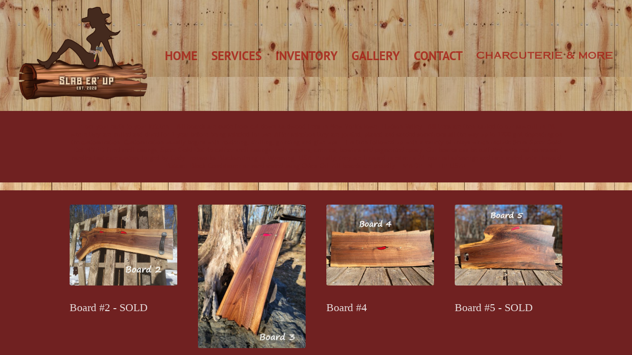

--- FILE ---
content_type: text/html; charset=utf-8
request_url: https://www.slaberup.com/charcuterieboards.html
body_size: 3460
content:
<!DOCTYPE html><html xmlns:og="http://ogp.me/ns#" lang="en">
<head>
<link rel="preload" as="style" href="//www.slaberup.com/calendar/1764125492284event-calendar.min.css"><link href="//www.slaberup.com/calendar/1764125492284event-calendar.min.css" media="all" rel="stylesheet" type="text/css"><link rel="preload" as="style" href="//www.slaberup.com/c/1764125492806all-common.min.css"><link href="//www.slaberup.com/c/1764125492806all-common.min.css" media="all" rel="stylesheet" type="text/css"><link rel="preload" as="style" href="//www.slaberup.com/c/1764125492806common_new.css"><link href="//www.slaberup.com/c/1764125492806common_new.css" media="all" rel="stylesheet" type="text/css"><link rel="preload" as="style" href="//www.slaberup.com/c/lightbox/lightbox.css"><link href="//www.slaberup.com/c/lightbox/lightbox.css" media="all" rel="stylesheet" type="text/css"><link rel="preload" as="style" href="//www.slaberup.com/template/1/1763689927055template.css"><link href="//www.slaberup.com/template/1/1763689927055template.css" media="all" rel="stylesheet" type="text/css"><link rel="preload" as="style" href="//www.slaberup.com/template/1/1763689927055blog.css"><link href="//www.slaberup.com/template/1/1763689927055blog.css" media="all" rel="stylesheet" type="text/css"><link rel="preload" as="style" href="//www.slaberup.com/template/1/1763689927055responsive.css"><link href="//www.slaberup.com/template/1/1763689927055responsive.css" media="all" rel="stylesheet" type="text/css"><link rel="preload" as="style" href="//www.slaberup.com/template-nav/1/1757925954282nav-compass.css"><link href="//www.slaberup.com/template-nav/1/1757925954282nav-compass.css" media="all" rel="stylesheet" type="text/css"><script type="text/javascript" src="//www.slaberup.com/scripts/jquery-1.12.1.min.js"></script><script type="text/javascript" src="//www.slaberup.com/scripts/1764125492850all-site-script.min.js" async="async"></script><script type="text/javascript" src="//www.slaberup.com/c/1764125492806all-common.min.js" async="async"></script><link rel="preload" as="style" href="//www.slaberup.com/switzer/css/switzer.css"><link href="//www.slaberup.com/switzer/css/switzer.css" media="all" rel="stylesheet" type="text/css"><script type="text/javascript" src="//www.slaberup.com/c/1764125492806lazysizes.min.js" async="async"></script><link rel="preload" as="style" href="//www.slaberup.com/edit/fontawesome6.5/css/fontawesome.min.css"><link href="//www.slaberup.com/edit/fontawesome6.5/css/fontawesome.min.css" media="all" rel="stylesheet" type="text/css"><link rel="preload" as="style" href="//www.slaberup.com/edit/fontawesome6.5/css/brands.min.css"><link href="//www.slaberup.com/edit/fontawesome6.5/css/brands.min.css" media="all" rel="stylesheet" type="text/css"><link rel="preload" as="style" href="//www.slaberup.com/edit/fontawesome6/css/fontawesome.min.css"><link href="//www.slaberup.com/edit/fontawesome6/css/fontawesome.min.css" media="all" rel="stylesheet" type="text/css"><link rel="preload" as="style" href="//www.slaberup.com/edit/fontawesome6/css/solid.min.css"><link href="//www.slaberup.com/edit/fontawesome6/css/solid.min.css" media="all" rel="stylesheet" type="text/css"><link rel="preload" as="style" href="//www.slaberup.com/edit/fontawesome6/css/brands.min.css"><link href="//www.slaberup.com/edit/fontawesome6/css/brands.min.css" media="all" rel="stylesheet" type="text/css"><link rel="preload" as="style" href="//www.slaberup.com/edit/fontawesome6/css/light.min.css"><link href="//www.slaberup.com/edit/fontawesome6/css/light.min.css" media="all" rel="stylesheet" type="text/css"><link rel="preload" as="style" href="//www.slaberup.com/edit/fontawesome6/css/regular.min.css"><link href="//www.slaberup.com/edit/fontawesome6/css/regular.min.css" media="all" rel="stylesheet" type="text/css"><link rel="preload" as="style" href="//www.slaberup.com/edit/fontawesome/css/font-awesome.min.css"><link href="//www.slaberup.com/edit/fontawesome/css/font-awesome.min.css" media="all" rel="stylesheet" type="text/css"><script type="text/javascript" src="//www.slaberup.com/calendar/1764125492284event-calendar.min.js" async="async"></script><script type="text/javascript" src="//www.slaberup.com/calendar/1764125492284dayjs.min.js" async="async"></script><script type="text/javascript" src="//www.slaberup.com/calendar/1764125492284utc.js" async="async"></script><script type="text/javascript" src="//www.slaberup.com/calendar/1764125492284timezone.js" async="async"></script><script type="text/javascript" src="//www.slaberup.com/calendar/1764125492284isBetween.js" async="async"></script><script type="text/javascript" src="//www.slaberup.com/calendar/1764125492284weeklySchedule.js" async="async"></script><link rel="preload" as="style" href="//www.slaberup.com/calendar/1764125492284weeklySchedule.css"><link href="//www.slaberup.com/calendar/1764125492284weeklySchedule.css" media="all" rel="stylesheet" type="text/css"><meta name="viewport" content="width=device-width"><meta property="og:image" content="https://www.slaberup.com/dyna-builder/page-thumbnail.html?sid=118112&pid=29"><link rel="preload" as="style" href="//www.slaberup.com/dyna-builder/custom-edit.css?page_id=29&5XK=pb2amx26cWAwn6"><link id="dyna-sitebuild-custom-css" href="//www.slaberup.com/dyna-builder/custom-edit.css?page_id=29&#38;5XK=pb2amx26cWAwn6" rel="stylesheet" type="text/css"><title>Slab er' Up, LLC - Charcuterie Boards</title><meta http-equiv="Content-Type" content="text/html; charset=utf-8">
<meta name="description" content="Choose a custom made board or you can build your own!"></head>
<body><div class="dyna-sitebuild-site-loader" id="dyna-sitebuild-site-loader" style="display:none"></div><div class="dyna-sitebuild-site-wrap" id="dyna-sitebuild-site-wrap"><div id="dyna-sitebuild-site-wrap2"><div id="dyna-sitebuild-site-wrap3"><nav><div class="dyna-sitebuild-site-top-background-container nav-style-compass" id="dyna-sitebuild-site-top-background-container"><div class="dyna-sitebuild-site-top-background" id="dyna-sitebuild-site-top-background"><div class="dyna-sitebuild-site-top-nav-background" id="dyna-sitebuild-site-top-nav-background"><div class="dyna-sitebuild-site-top-nav-wrap" id="dyna-sitebuild-site-top-nav-wrap"><div class="dyna-sitebuild-site-top-nav-wrap2" id="dyna-sitebuild-site-top-nav-wrap2"><div class="dyna-sitebuild-site-head-img-wrap" id="dyna-sitebuild-site-head-wrap"><div class="dyna-sitebuild-site-img-head" id="dyna-sitebuild-site-head"><div id="dyna-sitebuild-site-head-edit"><a href="/"><img data-src="https://d24naddg1rhy2p.cloudfront.net/118112/759/0/girl%2520logo.png" border="0" alt="Slab er&#39; Up, LLC" class="lazyload"></a></div></div></div><div id="dyna-sitebuild-site-navi"><ul id="dyna-sitebuild-site-navi-list"><li><a href="/" id="page_name_navi28">Home</a></li><li><a href="/services.html" id="page_name_navi21">Services</a></li><li><a href="/forsale.html" id="page_name_navi27">Inventory</a></li><li><a href="/new-page.html" id="page_name_navi26">Gallery</a></li><li><a href="/contact.html" id="page_name_navi24">Contact</a></li><li><a href="/charcuterieboards.html" class="active" id="page_name_navi29">Charcuterie & More</a></li></ul></div></div></div><div class="dyna-sitebuild-site-navi-btn" id="dyna-sitebuild-site-navi-btn"><i class="fa fa-navicon"></i></div></div><div class="dyna-sitebuild-site-top-background-color" id="dyna-sitebuild-site-top-background-color"><div id="dyna-sitebuild-site-top-rest-background-wrap"><script type="text/javascript" src="/scripts/youtube_iframe_api.min.js"></script><script type="text/javascript" src="/scripts/vimeo_player.js"></script><div class="dyna-sitebuild-site-top-rest-short" id="dyna-sitebuild-site-top-rest-background" data-bg-options="{&#34;active&#34;:&#34;-1&#34;,&#34;image&#34;:{&#34;imageId&#34;:&#34;-2&#34;,&#34;imagePath&#34;:&#34;&#34;},&#34;video&#34;:{&#34;content&#34;:&#34;&#34;,&#34;imagePath&#34;:&#34;&#34;,&#34;type&#34;:&#34;&#34;,&#34;originalUrl&#34;:&#34;&#34;},&#34;carousel&#34;:{&#34;option&#34;:{&#34;$AutoPlay&#34;:true,&#34;$AutoPlayInterval&#34;:3000,&#34;$PauseOnHover&#34;:3,&#34;$MinDragOffsetToSlide&#34;:20,&#34;$ArrowNavigatorOptions&#34;:{&#34;$ChanceToShow&#34;:0,&#34;$AutoCenter&#34;:2,&#34;$Steps&#34;:1},&#34;$BulletNavigatorOptions&#34;:{&#34;$ChanceToShow&#34;:0,&#34;$AutoCenter&#34;:1,&#34;$Steps&#34;:1,&#34;$Rows&#34;:1,&#34;$SpacingX&#34;:8,&#34;$SpacingY&#34;:8,&#34;$Orientation&#34;:1,&#34;$Scale&#34;:false},&#34;$ThumbnailNavigatorOptions&#34;:{&#34;$ChanceToShow&#34;:0,&#34;$SpacingX&#34;:0}},&#34;carouselItem&#34;:{&#34;itemId&#34;:&#34;&#34;,&#34;imagePath&#34;:&#34;&#34;,&#34;topRest&#34;:{&#34;caption&#34;:&#34;WELCOME TO COMPASS&#34;,&#34;sub_caption&#34;:&#34;A RESPONSIVE TEMPLATE DESIGNED BY DYNADOT&#34;,&#34;linked_btn&#34;:&#34;#&#34;,&#34;btn_text&#34;:&#34;GET STARTED&#34;}}}}" data-bg-free="false" data-bg-button-style="0"><div id="dyna-sitebuild-site-top-rest"><div id="dyna-sitebuild-site-top-rest-wrap"><div id="dyna-sitebuild-site-top-most-rest-head">COVER HEADER</div><div id="dyna-sitebuild-site-top-rest-head"> From your earth to your kitchen... All boards are made from cut down hardwood trees in New York's lower Hudson Valley.  All trees are then hauled to our sawmill in PA where they are milled and dried for 1 year before being selected for use. After selection they are jointed, planed and sanded sometimes all the way up to 1200 grit depending on the customization. Customization usually begins with routering, drilling, grinding and glue-ups.  It is then followed up with a variety of inlays which include 9mm Speer Gold Dot NYPD fired shell casings, Speer Gold Dot 45 caliber shell casings, chili peppers, cherries, bowties and pigmented epoxy. Our boards can be outfitted with real horseshoe handles that care custom forged by Cody Ironworks Blacksmithing in Wyoming, USA. Finally, they are finished in either a 24-hour oil submerge and then sealed with Howard Butcher Block Conditioner or hand sealed using Odies Oil. All boards are proudly... MADE IN THE USA!</div><div id="dyna-sitebuild-site-top-rest-sub-top">Cover Subline</div><div id="dyna-sitebuild-site-top-rest-sub"></div><div id="dyna-sitebuild-site-top-rest-button-wrap"><a href="#" id="dyna-sitebuild-site-top-rest-button"><div class="solid" id="dyna-sitebuild-site-top-rest-button-text">GET STARTED</div></a></div></div></div></div></div></div><div id="dyna-sitebuild-site-top-border"></div></div></div><div class="nav-style-compass" id="dyna-sitebuild-site-navi2"><ul id="dyna-sitebuild-site-navi-list"><li><a href="/" id="page_name_navi28">Home</a></li><li><a href="/services.html" id="page_name_navi21">Services</a></li><li><a href="/forsale.html" id="page_name_navi27">Inventory</a></li><li><a href="/new-page.html" id="page_name_navi26">Gallery</a></li><li><a href="/contact.html" id="page_name_navi24">Contact</a></li><li><a href="/charcuterieboards.html" class="active" id="page_name_navi29">Charcuterie & More</a></li></ul><a href="#" id="dyna-sitebuild-site-navi-close"><i class="fa-solid fa-xmark-large"></i></a></div></nav><main><div id="dyna-sitebuild-content-background"><div class="dyna-sitebuild-content" id="dyna-sitebuild-content"><div class="dyna-sitebuild-content-products-wrap" id="dyna-sitebuild-content-products-wrap"><div class="dyna-sitebuild-content-product-wrap"><a href="/charcuterieboards/DtPikjPKk9eU5DfVfv3"><div class="dyna-sitebuild-content-product-image"><img data-src="https://d24naddg1rhy2p.cloudfront.net/118112/576/0/charcuterie%2520board%25202%2520thumbnail.jpeg" border="0" alt="" class="lazyload"></div><div class="dyna-sitebuild-content-product-desc">Board #2 - SOLD</div><div class="dyna-sitebuild-content-product-price">$195.00</div></a></div><div class="dyna-sitebuild-content-product-wrap"><a href="/charcuterieboards/ETRdSdlqQzYR6G2K"><div class="dyna-sitebuild-content-product-image"><img data-src="https://d24naddg1rhy2p.cloudfront.net/118112/578/0/charcuterie%2520board%25203%2520thumbnail.jpeg" border="0" alt="" class="lazyload"></div><div class="dyna-sitebuild-content-product-desc">Board #3 - SOLD</div><div class="dyna-sitebuild-content-product-price">$160.00</div></a></div><div class="dyna-sitebuild-content-product-wrap"><a href="/charcuterieboards/EEoauCBHFTz0TXM"><div class="dyna-sitebuild-content-product-image"><img data-src="https://d24naddg1rhy2p.cloudfront.net/118112/677/0/board%25204%2520revised.jpeg" border="0" alt="" class="lazyload"></div><div class="dyna-sitebuild-content-product-desc">Board #4</div><div class="dyna-sitebuild-content-product-price">$195.00</div></a></div><div class="dyna-sitebuild-content-product-wrap"><a href="/charcuterieboards/jHHJEDYRTIp"><div class="dyna-sitebuild-content-product-image"><img data-src="https://d24naddg1rhy2p.cloudfront.net/118112/674/0/board%25205%2520revised.jpeg" border="0" alt="" class="lazyload"></div><div class="dyna-sitebuild-content-product-desc">Board #5 - SOLD</div><div class="dyna-sitebuild-content-product-price">$220.00</div></a></div><div class="dyna-sitebuild-content-product-wrap"><a href="/charcuterieboards/5QVT47Y8Zn"><div class="dyna-sitebuild-content-product-image"><img data-src="https://d24naddg1rhy2p.cloudfront.net/118112/665/0/board%25206%2520revised.jpeg" border="0" alt="" class="lazyload"></div><div class="dyna-sitebuild-content-product-desc">Board #6</div><div class="dyna-sitebuild-content-product-price">$220.00</div></a></div><div class="dyna-sitebuild-content-product-wrap"><a href="/charcuterieboards/LWfwfplDoUhYTUGUe"><div class="dyna-sitebuild-content-product-image"><img data-src="https://d24naddg1rhy2p.cloudfront.net/118112/588/0/charcuterie%2520board%2520-%2520puzzle%25204%2520pc.jpeg" border="0" alt="" class="lazyload"></div><div class="dyna-sitebuild-content-product-desc">Puzzle Board - 4 pc set</div><div class="dyna-sitebuild-content-product-price">$275.00</div></a></div><div class="dyna-sitebuild-content-product-wrap"><a href="/charcuterieboards/kj5mtl"><div class="dyna-sitebuild-content-product-image"><img data-src="https://d24naddg1rhy2p.cloudfront.net/118112/590/0/cherry%25206%2520piece%2520board.jpeg" border="0" alt="" class="lazyload"></div><div class="dyna-sitebuild-content-product-desc">Puzzle Board - 6 pc set LED</div><div class="dyna-sitebuild-content-product-price">$375.00</div></a></div><div class="dyna-sitebuild-content-product-wrap"><a href="/charcuterieboards/tXU8rptsC0IRXpIjmzkF"><div class="dyna-sitebuild-content-product-image"><img data-src="https://d24naddg1rhy2p.cloudfront.net/118112/597/0/boards%25201%2520to%25204%2520sized%2520.jpeg" border="0" alt="" class="lazyload"></div><div class="dyna-sitebuild-content-product-desc">Build Your Board!</div><div class="dyna-sitebuild-content-product-price">$0.00</div></a></div><div class="dyna-sitebuild-content-product-wrap"><a href="/charcuterieboards/heGvT8HyI3DU7c2wmU"><div class="dyna-sitebuild-content-product-image"><img data-src="https://d24naddg1rhy2p.cloudfront.net/118112/667/0/board%25207%2520revised.jpeg" border="0" alt="" class="lazyload"></div><div class="dyna-sitebuild-content-product-desc">Board 7 - "The Fish Board"</div><div class="dyna-sitebuild-content-product-price">$0.00</div></a></div><div class="dyna-sitebuild-content-product-wrap"><a href="/charcuterieboards/MmO3zv0jeQ"><div class="dyna-sitebuild-content-product-image"><img data-src="https://d24naddg1rhy2p.cloudfront.net/118112/666/0/board%25208%2520revised.jpeg" border="0" alt="" class="lazyload"></div><div class="dyna-sitebuild-content-product-desc">Board 8 -"The Guitar"</div><div class="dyna-sitebuild-content-product-price">$0.00</div></a></div><div class="dyna-sitebuild-content-product-wrap"><a href="/charcuterieboards/ggkhttEItseKc55tFC1"><div class="dyna-sitebuild-content-product-image"><img data-src="https://d24naddg1rhy2p.cloudfront.net/118112/606/0/charcuterie%2520board%25209%2520sold.jpeg" border="0" alt="" class="lazyload"></div><div class="dyna-sitebuild-content-product-desc">Board 9 - SOLD</div><div class="dyna-sitebuild-content-product-price">$0.00</div></a></div><div class="dyna-sitebuild-content-product-wrap"><a href="/charcuterieboards/yX5cGNSFJXoxP"><div class="dyna-sitebuild-content-product-image"><img data-src="https://d24naddg1rhy2p.cloudfront.net/118112/678/0/puzzle%2520board%2520-%25202%2520pcs.jpeg" border="0" alt="" class="lazyload"></div><div class="dyna-sitebuild-content-product-desc">Puzzle Board - SOLD</div><div class="dyna-sitebuild-content-product-price">$0.00</div></a></div><div class="dyna-sitebuild-content-product-wrap"><a href="/charcuterieboards/UghBD"><div class="dyna-sitebuild-content-product-image"><img data-src="https://d24naddg1rhy2p.cloudfront.net/118112/609/0/puzzle%2520board%2520-%25206%2520piece.jpeg" border="0" alt="" class="lazyload"></div><div class="dyna-sitebuild-content-product-desc">Puzzle Board - 6 pc set</div><div class="dyna-sitebuild-content-product-price">$0.00</div></a></div><div class="dyna-sitebuild-content-product-wrap"><a href="/charcuterieboards/1nP4ipC6eh5WmEwMu1"><div class="dyna-sitebuild-content-product-image"><img data-src="https://d24naddg1rhy2p.cloudfront.net/118112/670/0/board%252010%2520revised.jpeg" border="0" alt="" class="lazyload"></div><div class="dyna-sitebuild-content-product-desc">Boards 10 thru 13</div><div class="dyna-sitebuild-content-product-price">$100.00</div></a></div><div class="dyna-sitebuild-content-product-wrap"><a href="/charcuterieboards/vxT9wc14BjP2AoJ1"><div class="dyna-sitebuild-content-product-image"><img data-src="https://d24naddg1rhy2p.cloudfront.net/118112/690/0/carc%25202.jpeg" border="0" alt="" class="lazyload"></div><div class="dyna-sitebuild-content-product-desc">* Hercules Steak Plate* - SOLD</div><div class="dyna-sitebuild-content-product-price">$0.00</div></a></div><div class="dyna-sitebuild-content-product-wrap"><a href="/charcuterieboards/IoGaNkdXptKEH44Bm"><div class="dyna-sitebuild-content-product-image"><img data-src="https://d24naddg1rhy2p.cloudfront.net/118112/675/0/board%252014%2520revised.jpeg" border="0" alt="" class="lazyload"></div><div class="dyna-sitebuild-content-product-desc">Board 14</div><div class="dyna-sitebuild-content-product-price">$0.00</div></a></div><div class="dyna-sitebuild-content-product-wrap"><a href="/charcuterieboards/revNG39v"><div class="dyna-sitebuild-content-product-image"><img data-src="https://d24naddg1rhy2p.cloudfront.net/118112/676/0/board%252015%2520revised.jpeg" border="0" alt="" class="lazyload"></div><div class="dyna-sitebuild-content-product-desc">Board 15 - SOLD</div><div class="dyna-sitebuild-content-product-price">$0.00</div></a></div><div class="dyna-sitebuild-content-product-wrap"><a href="/charcuterieboards/2XHv5ZehVL0aiKfS3pYMl"><div class="dyna-sitebuild-content-product-image"><img data-src="https://d24naddg1rhy2p.cloudfront.net/118112/733/0/brennan%2520-%2520after.jpeg" border="0" alt="" class="lazyload"></div><div class="dyna-sitebuild-content-product-desc">*Restorations*</div><div class="dyna-sitebuild-content-product-price">$0.00</div></a></div><div class="dyna-sitebuild-content-product-wrap"><a href="/charcuterieboards/nh-yCmmgP4Zt_TLKRw5Rs"><div class="dyna-sitebuild-content-product-image"><img data-src="https://d24naddg1rhy2p.cloudfront.net/118112/747/0/butcher%2520block%25201.jpg" border="0" alt="" class="lazyload"></div><div class="dyna-sitebuild-content-product-desc">Butcher Blocks</div><div class="dyna-sitebuild-content-product-price">$0.00</div></a></div></div></div></div></main><footer><div class="dyna-sitebuild-content-background dyna-sitebuild-footer-background dyna-sitebuild-section" id="dyna-sitebuild-footer-background" style="padding-top: 0;"><div id="dyna-sitebuild-footer-border"></div><div class="dyna-sitebuild-footer-content" id="dyna-sitebuild-footer-content"><div class="dyna-sitebuild-editable footer"><div class="dyna-sitebuild-draggable dyna-sitebuild-block-container"> 
 <div class="dyna-sitebuild-col yui3-dd-drop dyna-sitebuild-col-12"> 
  <div class="dyna-sitebuild-draggable dyna-sitebuild-block dyna-sitebuild-block-edit last-block"> 
   <div class="dyna-sitebuild-block-content">
     DYNADOT WEBSITE BUILDER 
   </div> 
  </div> 
 </div> 
</div></div></div></div></footer></div></div></div></body></html>


--- FILE ---
content_type: text/css
request_url: https://www.slaberup.com/template/1/1763689927055template.css
body_size: 4938
content:
body,#dyna-sitebuild-site-wrap{background-color:#fff}.dyna-sitebuild-content{color:#777;font-family:'Switzer',"Helvetica Neue",Helvetica,"Lucida Grande",Arial,sans-serif;font-size:14px;font-weight:400;line-height:1.8;margin:0 auto;max-width:1040px}.dyna-sitebuild-content a,.dyna-sitebuild-content a:visited{color:#00b2b2;text-decoration:none}.dyna-sitebuild-site-hr{background-color:#ddd}.dyna-sitebuild-site-contact{color:#ddd}#dyna-sitebuild-site-top-hr1{border-top:2px solid #ddd;display:none;margin-bottom:68px;margin-top:35px}#dyna-sitebuild-site-top-background-left{float:left}#dyna-sitebuild-site-top-background-right{float:right}#dyna-sitebuild-site-top-rest,.dyna-sitebuild-site-top-rest{height:auto;margin:0 auto;max-width:1000px;overflow:hidden}#dyna-sitebuild-site-subline{clear:left;display:none;float:left;width:100%}#dyna-sitebuild-site-top-hr2{border-top:2px solid #ddd;margin-top:45px}#dyna-sitebuild-site-top-hr2-email{border-top:2px solid #ddd;margin-top:10px}#dyna-sitebuild-site-top-background{background-attachment:scroll;background-position:bottom center;background-repeat:no-repeat;background-size:cover;width:100%}#dyna-sitebuild-site-top-background-color{overflow:hidden}#dyna-sitebuild-site-top-nav-background{background-color:rgba(0,0,0,0);padding-bottom:15px;padding-top:15px;position:relative}#dyna-sitebuild-content-background{background-color:#FFF;border:none;overflow:hidden;padding:0;padding-bottom:90px;padding-top:90px;width:100%}#dyna-sitebuild-page-top-remove-content{bottom:80px}#dyna-sitebuild-footer-background{background-color:#fff;margin:0 auto;max-width:1040px;overflow:hidden;padding-bottom:0;width:100%}#dyna-sitebuild-footer-content{padding-bottom:45px;padding-top:45px}#dyna-sitebuild-site-top-border{border-bottom-color:transparent;border-bottom-style:solid;border-bottom-width:0;margin:0 auto;padding-bottom:0;padding-left:0;padding-right:0;padding-top:0;width:100%}tr,td,ul,ol,li,dl,dt,dd,p{color:#242424;font-family:'Switzer';font-size:14px;font-weight:400}body{color:#1d1d1d;font-family:"Helvetica Neue",Helvetica,"Lucida Grande",Arial,sans-serif;font-size:13px;letter-spacing:0;margin:0;padding:0}h1,h2,h3,h4,h5,h6{color:#101010;font-family:Georgia;font-weight:400;line-height:1.3em;margin:0;margin-bottom:15px;padding:0}h3,h4,h5,h6{color:#00b2b2;font-family:Helvetica;font-size:18px}h1{color:#999;font-family:Oswald;font-size:29px;font-weight:400}h2{font-family:Helvetica;font-size:25px}h3{color:#72d6cd;font-family:Hind;font-size:21px;font-weight:700;letter-spacing:3px}.dyna-sitebuild-block-contact .more-bottom td{padding:0 0 20px}.dyna-sitebuild-block-contact form .dyna-sitebuild-message-button{background-color:#000;color:#fff;cursor:pointer;display:inline-block;font-size:15px;font-weight:700;padding:8px 24px;text-decoration:none}.dyna-sitebuild-footer{margin:0 auto;max-width:1000px}#dyna-sitebuild-footer-border{border-top-color:#242424;border-top-style:solid;border-top-width:1px;margin:0 auto;padding-bottom:0;padding-left:0;padding-right:0;padding-top:0;width:100%}#dyna-sitebuild-footer-content{color:#242424;font-family:Roboto;font-weight:300;margin:0 auto;text-align:center;text-transform:uppercase;width:100%}#dyna-sitebuild-search-form{height:auto;margin-bottom:74px;overflow:hidden}#dyna-sitebuild-search-form input[type=text]{border:1px solid #666;color:#999;float:left;font-size:15px;height:43px;padding:0;text-indent:15px;width:55%}#dyna-sitebuild-search-form input[type=submit]{background:#000;border:0;color:#fff;float:left;font-size:15px;height:45px;margin-left:15px;padding:0;text-align:center;width:12%}#dyna-sitebuild-search-result-content{height:auto;overflow:hidden;width:100%}#dyna-sitebuild-search-result-content .dyna-sitebuild-search-result{height:auto;margin-bottom:42px;overflow:hidden;width:100%}#dyna-sitebuild-search-result-content .dyna-sitebuild-search-result .dyna-sitebuild-search-result-head{height:auto;margin-bottom:15px;overflow:hidden;text-align:left;width:100%}#dyna-sitebuild-search-result-content .dyna-sitebuild-search-result .dyna-sitebuild-search-result-head a,#dyna-sitebuild-search-result-content .dyna-sitebuild-search-result .dyna-sitebuild-search-result-head a:link,#dyna-sitebuild-search-result-content .dyna-sitebuild-search-result .dyna-sitebuild-search-result-head a:visited,#dyna-sitebuild-search-result-content .dyna-sitebuild-search-result .dyna-sitebuild-search-result-head a:active{color:#00b2b2;font-size:15px;text-decoration:none}#dyna-sitebuild-search-result-content .dyna-sitebuild-search-result .dyna-sitebuild-search-result-body{color:#777;height:auto;overflow:hidden;text-align:left;width:100%}#dyna-sitebuild-search-result-content .highlight{background-color:#ff8}#dyna-sitebuild-site-top-rest,.dyna-sitebuild-site-top-rest{color:#fff;display:table;font-family:Helvetica Neue;height:100%;margin:0 auto;overflow:hidden;text-align:center;width:100%}#dyna-sitebuild-site-top-rest-wrap,.dyna-sitebuild-site-top-rest-wrap{display:table-cell;vertical-align:middle}.dyna-sitebuild-carousel-slide-container.dyna-sitebuild-site-top-rest-basic,#dyna-sitebuild-site-top-rest-background.dyna-sitebuild-site-top-rest-basic{height:0!important;overflow:hidden}.dyna-sitebuild-carousel-slide-container.dyna-sitebuild-site-top-rest-short,#dyna-sitebuild-site-top-rest-background.dyna-sitebuild-site-top-rest-short{display:block;height:145px}#dyna-sitebuild-site-top-rest-background #dyna-sitebuild-site-top-rest-head,.dyna-sitebuild-carousel-slide-container .dyna-sitebuild-site-top-rest-head{font-family:"Abril Fatface";font-style:italic;font-weight:100}#dyna-sitebuild-site-top-rest-background.dyna-sitebuild-site-top-rest-short #dyna-sitebuild-site-top-rest-head,.dyna-sitebuild-carousel-slide-container.dyna-sitebuild-site-top-rest-short .dyna-sitebuild-site-top-rest-head{font-size:42px;letter-spacing:0;margin:0}#dyna-sitebuild-site-top-rest-background.dyna-sitebuild-site-top-rest-short #dyna-sitebuild-site-top-rest-sub,.dyna-sitebuild-carousel-slide-container.dyna-sitebuild-site-top-rest-short .dyna-sitebuild-site-top-rest-sub{display:none!important}#dyna-sitebuild-site-top-rest-background.dyna-sitebuild-site-top-rest-tall{display:block;height:288px}#dyna-sitebuild-site-top-rest-background.dyna-sitebuild-site-top-rest-tall #dyna-sitebuild-site-top-rest-head,.dyna-sitebuild-carousel-slide-container.dyna-sitebuild-site-top-rest-tall .dyna-sitebuild-site-top-rest-head{font-size:56px;letter-spacing:2px;margin:0}#dyna-sitebuild-site-top-rest-background.dyna-sitebuild-site-top-rest-tall #dyna-sitebuild-site-top-rest-sub,.dyna-sitebuild-carousel-slide-container.dyna-sitebuild-site-top-rest-tall .dyna-sitebuild-site-top-rest-sub{font-family:"Oswald";font-size:18px;font-weight:100}#dyna-sitebuild-site-top-rest-background.dyna-sitebuild-site-top-rest-landing{display:block;height:430px;position:relative;z-index:1}#dyna-sitebuild-site-top-rest-background.dyna-sitebuild-site-top-rest-landing #dyna-sitebuild-site-top-rest-head,.dyna-sitebuild-carousel-slide-container.dyna-sitebuild-site-top-rest-landing .dyna-sitebuild-site-top-rest-head{font-size:100px;letter-spacing:2px;margin:0}#dyna-sitebuild-site-top-rest-background.dyna-sitebuild-site-top-rest-landing #dyna-sitebuild-site-top-rest-sub,.dyna-sitebuild-carousel-slide-container.dyna-sitebuild-site-top-rest-landing .dyna-sitebuild-site-top-rest-sub{font-family:"Oswald";font-size:23px;font-weight:100}#dyna-sitebuild-site-top-rest #dyna-sitebuild-site-top-rest-button,.dyna-sitebuild-site-top-rest .dyna-sitebuild-site-top-rest-button{display:none}#dyna-sitebuild-site-top-rest,.dyna-sitebuild-site-top-rest{color:#fff;font-family:Helvetica Neue}#dyna-sitebuild-site-top-rest-background.dyna-sitebuild-site-top-rest-landing #dyna-sitebuild-site-top-rest-button,.dyna-sitebuild-carousel-slide-container.dyna-sitebuild-site-top-rest-landing .dyna-sitebuild-site-top-rest-button{display:inline-block;font-family:"Switzer";font-size:14px;font-weight:400;text-decoration:none;text-transform:uppercase}#dyna-sitebuild-site-top-rest-background.dyna-sitebuild-site-top-rest-landing #dyna-sitebuild-site-top-rest-button div.solid,#dyna-sitebuild-site-top-rest-background.dyna-sitebuild-site-top-rest-cover #dyna-sitebuild-site-top-rest-button div.solid,.dyna-sitebuild-carousel-slide-container.dyna-sitebuild-site-top-rest-landing .dyna-sitebuild-site-top-rest-button div.solid,.dyna-sitebuild-carousel-slide-container.dyna-sitebuild-site-top-rest-cover .dyna-sitebuild-site-top-rest-button div.solid,.dyna-sitebuild-carousel-slide-container.dyna-sitebuild-site-top-rest-landing .dyna-sitebuild-site-top-rest-button div.outline:hover,#dyna-sitebuild-site-top-rest-background.dyna-sitebuild-site-top-rest-landing #dyna-sitebuild-site-top-rest-button div.outline:hover,#dyna-sitebuild-site-top-rest-background.dyna-sitebuild-site-top-rest-cover #dyna-sitebuild-site-top-rest-button div.outline:hover,.dyna-sitebuild-carousel-slide-container.dyna-sitebuild-site-top-rest-cover .dyna-sitebuild-site-top-rest-button div.outline:hover{background:#182337;color:#fff}.dyna-sitebuild-carousel-slide-container.dyna-sitebuild-site-top-rest-landing .dyna-sitebuild-site-top-rest-button div.solid:hover,#dyna-sitebuild-site-top-rest-background.dyna-sitebuild-site-top-rest-landing #dyna-sitebuild-site-top-rest-button div.solid:hover,#dyna-sitebuild-site-top-rest-background.dyna-sitebuild-site-top-rest-cover #dyna-sitebuild-site-top-rest-button div.solid:hover,.dyna-sitebuild-carousel-slide-container.dyna-sitebuild-site-top-rest-cover .dyna-sitebuild-site-top-rest-button div.solid:hover{opacity:0.5}.dyna-sitebuild-carousel-slide-container.dyna-sitebuild-site-top-rest-landing .dyna-sitebuild-site-top-rest-button div.outline,#dyna-sitebuild-site-top-rest-background.dyna-sitebuild-site-top-rest-landing #dyna-sitebuild-site-top-rest-button div.outline,#dyna-sitebuild-site-top-rest-background.dyna-sitebuild-site-top-rest-cover #dyna-sitebuild-site-top-rest-button div.outline,.dyna-sitebuild-carousel-slide-container.dyna-sitebuild-site-top-rest-cover .dyna-sitebuild-site-top-rest-button div.outline{border-color:#182337;color:#fff;transition:0.4s cubic-bezier(0.4,0,1,1)}#dyna-sitebuild-site-top-rest-background.dyna-sitebuild-site-top-rest-cover{display:block;height:100%;position:relative}#dyna-sitebuild-site-top-rest-background #dyna-sitebuild-site-top-rest-head,#dyna-sitebuild-site-top-rest-background.dyna-sitebuild-site-top-rest-cover #dyna-sitebuild-site-top-rest-head,.dyna-sitebuild-carousel-slide-container.dyna-sitebuild-site-top-rest-cover .dyna-sitebuild-site-top-rest-head{font-size:100px;font-weight:400;letter-spacing:2px}#dyna-sitebuild-site-top-rest-background #dyna-sitebuild-site-top-rest-sub,#dyna-sitebuild-site-top-rest-background.dyna-sitebuild-site-top-rest-cover #dyna-sitebuild-site-top-rest-sub,.dyna-sitebuild-carousel-slide-container.dyna-sitebuild-site-top-rest-cover .dyna-sitebuild-site-top-rest-sub{color:#fff;font-family:"Oswald";font-size:40px;font-weight:400}#dyna-sitebuild-site-top-rest-background.dyna-sitebuild-site-top-rest-cover #dyna-sitebuild-site-top-rest-button,.dyna-sitebuild-carousel-slide-container.dyna-sitebuild-site-top-rest-cover .dyna-sitebuild-site-top-rest-button{display:inline-block;font-family:"Switzer";font-size:14px;font-weight:400;text-decoration:none;text-transform:uppercase}.dyna-sitebuild-block-contact td input[type=text]{height:34px}.dyna-sitebuild-block-contact td textarea{height:100px;line-height:34px}.dyna-sitebuild-block-contact td input[type=text],.dyna-sitebuild-block-contact td textarea{border:1px solid #ccc;line-height:34px;text-indent:10px}.dyna-sitebuild-search-form .dyna-sitebuild-search-form-wrap{border:1px solid #ccc;-webkit-border-radius:20px;-moz-border-radius:20px;border-radius:20px;display:inline-block;height:40px;position:relative;text-align:left;width:99%}.dyna-sitebuild-search-form input[type=text],.dyna-sitebuild-search-form input[type=submit]{background-color:transparent;border:0;outline:0}.dyna-sitebuild-search-form input[type=text]{color:#777;font-size:12px;height:40px;line-height:40px;text-indent:20px;width:calc(100% - 60px)}.dyna-sitebuild-search-form input[type=submit]{background-image:url("/t1/search.png");background-position:top left;background-repeat:no-repeat;height:16px;position:absolute;right:22px;top:12px;width:16px}#dyna-sitebuild-page-top-settings{right:20px;top:104px}#dyna-sitebuild-content-products-wrap{display:flex;flex-wrap:wrap;justify-content:flex-start}.dyna-sitebuild-content .dyna-sitebuild-content-product-wrap{margin:0 2% 40px;overflow:hidden;width:21%}.dyna-sitebuild-content .dyna-sitebuild-content-product-wrap .dyna-sitebuild-content-product-item{position:relative}.dyna-sitebuild-content .dyna-sitebuild-content-product-wrap .dyna-sitebuild-content-product-image{background-position:center;background-size:cover;display:inline-block;position:relative;width:100%}.dyna-sitebuild-content .dyna-sitebuild-content-product-wrap .dyna-sitebuild-content-product-image:hover{cursor:pointer;opacity:0.5}.dyna-sitebuild-content .dyna-sitebuild-content-product-wrap .dyna-sitebuild-content-product-image img{height:100%;max-width:100%;width:100%}#dyna-sitebuild-content-products-wrap .dyna-sitebuild-content-product-desc{margin-top:15px;text-align:center}#dyna-sitebuild-content-products-wrap .dyna-sitebuild-content-product-desc,#dyna-product-right .dyna-product-title{color:#00b2b2;font-family:Georgia,serif;letter-spacing:2px;margin-top:15px;text-transform:uppercase}#dyna-sitebuild-content-products-wrap .dyna-sitebuild-content-product-price{text-align:center}#dyna-sitebuild-content-products-wrap .dyna-sitebuild-content-product-price,#dyna-product-price,#dyna-product-before-price{color:#00b2b2;font-family:Georgia,serif;letter-spacing:2px;text-transform:uppercase}.dyna-sitebuild-content .cart-title{color:#1d1d1d;font-size:26px;font-style:normal;margin-bottom:20px;text-transform:none}.dyna-sitebuild-content .cart-table table{border:1px solid #ebebeb;text-align:center;width:100%}.dyna-sitebuild-content .cart-table table a{color:#777}.dyna-sitebuild-content .product-cart-cancle{font-size:18px}.dyna-sitebuild-content .cart-table table thead{background-color:#fafafa}.dyna-sitebuild-content .cart-table table thead tr td{font-size:20px;padding:15px 0}.dyna-sitebuild-content .cart-table table thead tr td:nth-child(1){width:20%}.dyna-sitebuild-content .cart-table table thead tr td:nth-child(2){width:45%}.dyna-sitebuild-content .cart-table table thead tr td:nth-child(3){width:15%}.dyna-sitebuild-content .cart-table table thead tr td:nth-child(4){width:15%}.dyna-sitebuild-content .cart-table table thead tr td:nth-child(5){width:5%}.dyna-sitebuild-content .cart-table table tbody tr td{border-top:solid 1px #ebebeb;font-size:14px;letter-spacing:1px;line-height:18px;padding:20px 10px;text-align:center}.dyna-sitebuild-content .cart-table table tbody tr td img{height:100px;width:100px}.dyna-sitebuild-content .cart-table table tbody tr td p{font-size:14px;letter-spacing:1px;line-height:18px;padding:20px 10px;text-align:justify}.dyna-sitebuild-content .cart-manage{color:#1d1d1d;font-style:normal;text-transform:none}.dyna-sitebuild-content .cart-manage .cart-manage-check{float:left;padding:14px 0;width:30%}.dyna-sitebuild-content .cart-manage .cart-manage-check a{color:#777}.dyna-sitebuild-content .cart-manage .cart-manage-check a:hover{color:#1d1d1d}.dyna-sitebuild-content .cart-manage .cart-manage-submit{float:right;font-size:14px;padding:14px 0;text-align:right;width:70%}.dyna-sitebuild-content .cart-manage .cart-manage-submit p{font-size:14px}.dyna-sitebuild-content .cart-manage .cart-manage-submit .cart-submit{background-color:#333;border:0;border-radius:5px;color:#fff;cursor:pointer;display:block;float:right;font-size:14px;margin:0 auto;padding:13px 40px;text-align:center;transition:0.4s;-moz-transition:0.4s;-webkit-transition:0.4s;-o-transition:0.4s}.dyna-sitebuild-content .cart-manage .cart-manage-submit .cart-submit:hover{background:rgb(119,119,119)}.dyna-sitebuild-content .checkout-left{float:left;width:50%}.dyna-sitebuild-content .checkout-left ul.checkout-step-breadcrumb{display:flex;flex-wrap:wrap;float:right;justify-content:inherit;width:calc(100% - 30px)}.dyna-sitebuild-content .checkout-left a{color:#2a9dcc;line-height:20px}.dyna-sitebuild-content .checkout-left ul.checkout-step-breadcrumb li{float:left;letter-spacing:0;list-style:none}.dyna-sitebuild-content .checkout-left ul.checkout-step-breadcrumb li.active{color:#333;font-weight:600}.dyna-sitebuild-content .checkout-left .checkout-step{display:block}.dyna-sitebuild-content .checkout-left h3{color:#333}.dyna-sitebuild-content .checkout-error{padding-top:30px}.dyna-sitebuild-content .checkout-error .checkout-error-list{color:#f00;font-size:16px}.dyna-sitebuild-content .checkout-left .step-customer-info,.dyna-sitebuild-content .checkout-left .step-shipping-address,.dyna-sitebuild-content .checkout-left .step-payment-method{padding:35px 0 10px}.dyna-sitebuild-content .checkout-left .step-shipping-address .shipping-info:after{clear:both;content:"";display:block;height:0;visibility:hidden}.dyna-sitebuild-content .checkout-left .shipping-address-info ul li{color:#333;font-size:16px;list-style:none}.dyna-sitebuild-content .checkout-left .shipping-address-info ul li div{color:#777;float:left;font-size:14px;width:150px}.dyna-sitebuild-content .checkout-left .step-customer-info .customer-email-wapper{border:1px solid #d9d9d9;border-radius:4px;-webkit-border-radius:4px;-moz-border-radius:4px;color:#000;cursor:not-allowed;font-size:14px;padding:0.9em 0.7em}.dyna-sitebuild-content .checkout-left .step-shipping-address .first-name{float:left;width:48%}.dyna-sitebuild-content .checkout-left .step-shipping-address .last-name{float:right;width:48%}.dyna-sitebuild-content .checkout-left .step-shipping-address .address{float:left;width:100%}.dyna-sitebuild-content .checkout-left .step-shipping-address .city{width:100%}.dyna-sitebuild-content .checkout-right .discount{float:left;margin-bottom:0;width:100%}.dyna-sitebuild-content .checkout-right .discount-apply{background-color:#2a9dcc;border:0;border-radius:5px;color:#fff;cursor:pointer;float:right;font-size:14px;margin:0 auto;padding:14px 20px;text-align:center;transition:0.4s;-moz-transition:0.4s;-webkit-transition:0.4s}.dyna-sitebuild-content .checkout-right .discount-apply:hover{background-color:#217ca2}.dyna-sitebuild-content .checkout-left .step-shipping-address #shipping-country,.dyna-sitebuild-content .checkout-left #different-shipping-address #card-country{background:#fff;border:0 solid #d9d9d9;-webkit-border-radius:4px;-moz-border-radius:4px;border-radius:4px;box-shadow:0 0 0 1px #d9d9d9;color:#444;float:left;font-size:14px;height:48px;margin-bottom:12px;width:48%}.dyna-sitebuild-content .checkout-left .step-shipping-address #states-wapper #shipping-states,.dyna-sitebuild-content .checkout-left .step-shipping-method #different-shipping-address #states-wapper select{background:#fff;border:0 solid #d9d9d9;-webkit-border-radius:4px;-moz-border-radius:4px;border-radius:4px;box-shadow:0 0 0 1px #d9d9d9;color:#444;float:right;font-size:14px;height:48px;width:48%}.dyna-sitebuild-content .checkout-left .step-shipping-method #different-shipping-address #states-wapper input{width:94%}.dyna-sitebuild-content .checkout-left .step-shipping-address .postal-code{float:right;width:100%}.dyna-sitebuild-content .checkout-left .step-shipping-address .info-note{display:inline-block;line-height:45px}.dyna-sitebuild-content .checkout-left .step-shipping-address .info-note #save-info{cursor:pointer;margin-top:25px;width:15px}.dyna-sitebuild-content .checkout-info{border:0 solid #d9d9d9;border-radius:4px;box-shadow:0 0 0 1px #d9d9d9;box-sizing:border-box!important;display:block;font-size:14px;height:48px;margin-bottom:12px;padding:0.94em 0.8em;width:100%;word-break:normal}.dyna-sitebuild-content .checkout-left .step-shipping-address .state{float:right;width:48%}.dyna-sitebuild-content .checkout-left .step-footer{padding:15px 0}.dyna-sitebuild-content .checkout-left .step-footer .step-footer-left{display:inline-block;line-height:43px;width:50%}.dyna-sitebuild-content .checkout-left .step-footer .step-footer-right{display:inline-block;float:right;width:50%}.dyna-sitebuild-content .checkout-left .step-footer .step-footer-right .customer-info-submit{background-color:#009cde;border:0;border-radius:5px;color:#fff;cursor:pointer;float:right;font-size:14px;padding:13px 20px;text-align:center;transition:0.4s;-moz-transition:0.4s;-webkit-transition:0.4s;-o-transition:0.4s}.dyna-sitebuild-content .checkout-left .step-footer .step-footer-right .customer-info-submit:hover{box-shadow:inset 0 0 100px 100px rgba(255,255,255,0.2)}.dyna-sitebuild-content .checkout-left .angle-icon{padding:0 8px}.dyna-sitebuild-content .checkout-right{float:right;width:40%}.dyna-sitebuild-content .checkout-right .checkout-right-title{display:none}.dyna-sitebuild-content .checkout-right .checkout-right-title .checkout-right-title-left{color:#2a9dcc;float:left;font-size:16px;width:60%}.dyna-sitebuild-content .checkout-right .checkout-right-title .checkout-right-title-left .checkout-right-title-left-text{cursor:pointer;padding:0 6px}.dyna-sitebuild-content .checkout-right .checkout-right-title .checkout-right-title-left .checkout-right-title-left-text:hover{color:#217ca2}.dyna-sitebuild-content .checkout-right .checkout-right-title .checkout-right-title-right{float:right;text-align:right;width:40%}.dyna-sitebuild-content .checkout-right .checkout-right-title .checkout-right-title-right h3{color:#101010}.dyna-sitebuild-content .checkout-right .order-product-table{padding:0;width:100%}.dyna-sitebuild-content .checkout-right .order-product-table table tbody td:nth-child(1) a img{width:40px}.dyna-sitebuild-content .checkout-right .order-product-table table{text-align:center;width:100%}.dyna-sitebuild-content .checkout-right .order-product-table table tr td{border-bottom:solid 1px #ebebeb}.dyna-sitebuild-content .checkout-right .order-product-table table tr td{color:#333;font-size:16px;padding:15px 0;text-align:left}.dyna-sitebuild-content .checkout-right .order-product-table table tr td:last-child{text-align:right}.dyna-sitebuild-content .checkout-left .step-payment-method .cart-payment-box{border-left:1px solid #ebebeb;border-right:1px solid #ebebeb;border-top:1px solid #ebebeb;margin-top:25px}.dyna-sitebuild-content .checkout-left .step-shipping-method{border-left:1px solid #ebebeb;border-right:1px solid #ebebeb;border-top:1px solid #ebebeb}.dyna-sitebuild-content .checkout-left .step-shipping-method .step-shipping-method-item{border-bottom:1px solid #ebebeb;height:50px;line-height:50px;padding:0 20px}.dyna-sitebuild-content .checkout-left .step-shipping-method .step-shipping-method-item .step-shipping-method-item-left{float:left;text-align:left;width:50%}.dyna-sitebuild-content .checkout-left .step-shipping-method .step-shipping-method-item .step-shipping-method-item-right{float:right;text-align:right;width:50%}.dyna-sitebuild-content .checkout-left .step-shipping-method .step-shipping-method-address{border-bottom:1px solid #ebebeb;height:50px;line-height:50px;padding:0 20px}.dyna-sitebuild-content .checkout-left .step-shipping-method .shipping-info{background:#f7f7f7;border-bottom:1px solid #ebebeb;height:auto;overflow:hidden;padding:35px 20px 15px}.dyna-sitebuild-content .checkout-left .step-shipping-method .step-label h3{margin-bottom:5px}.dyna-sitebuild-content .checkout-left .step-shipping-method .cart-payment-box{border:1px solid #ebebeb;-webkit-border-radius:2px;-moz-border-radius:2px;border-radius:2px;margin-bottom:15px;margin-top:30px}.dyna-sitebuild-content .checkout-left .step-payment-method .cart-payment-box .cart-payment-head{border-bottom:1px solid #ebebeb;color:#333;font-size:18px;font-weight:600;height:55px;line-height:55px;text-align:left;text-indent:20px;width:100%}.dyna-sitebuild-content .checkout-left .step-payment-method .cart-payment-box .cart-payment-content{border-bottom:1px solid #ebebeb;padding:20px;text-align:left}.dyna-sitebuild-content .checkout-left .step-payment-method .cart-payment-box #payment-paypal,.dyna-sitebuild-content .checkout-left .step-shipping-method #different-shipping-address{display:none}.dyna-sitebuild-content .checkout-left .step-payment-method .cart-payment-box .cart-payment-content{padding-bottom:12px;text-align:left}.dyna-sitebuild-content .checkout-left .step-payment-method .cart-payment-box .cart-payment-content .card-number{background-image:url("/product/card-lock.png");background-position-x:right;background-position-y:center;background-repeat:no-repeat;background-size:24px}.dyna-sitebuild-content .checkout-left .step-payment-method .cart-payment-box .cart-payment-content .card-name{float:left;width:40%}.dyna-sitebuild-content .checkout-left .step-payment-method .cart-payment-box .cart-payment-content .card-date{float:left;margin:0 5%;width:25%}.dyna-sitebuild-content .checkout-left .step-payment-method .cart-payment-box .cart-payment-content #card-month{background:#fff;border:0 solid #d9d9d9;-webkit-border-radius:4px;-moz-border-radius:4px;border-radius:2px;box-shadow:0 0 0 1px #d9d9d9;color:#444;float:left;height:40px;width:25%}.dyna-sitebuild-content .checkout-left .step-payment-method .cart-payment-box .cart-payment-content #card-year{background:#fff;border:0 solid #d9d9d9;-webkit-border-radius:4px;-moz-border-radius:4px;border-radius:2px;box-shadow:0 0 0 1px #d9d9d9;color:#444;float:left;height:40px;margin:0 5%;width:25%}.dyna-sitebuild-content .checkout-left .step-payment-method .cart-payment-box .cart-payment-content .card-cvv{height:40px;width:40%}.dyna-sitebuild-content .checkout-left .step-payment-method .cart-payment-box .step-shipping-method .card-name{width:100%}.dyna-sitebuild-content .register-wapper{padding:0 10%;width:80%}.dyna-sitebuild-content .register-success{color:#0baf0b;font-size:18px}.dyna-sitebuild-content .register-wapper .register-wapper-title{color:#333;display:flex}.dyna-sitebuild-content .register-wapper .register-wapper-title .continue-checkout{font-size:16px;line-height:29px;padding:0 10px}.dyna-sitebuild-content .register-wapper .register-wapper-title .continue-checkout a{color:#009ddc;cursor:pointer;font-size:16px;font-style:italic}.dyna-sitebuild-content .register-wapper-content{display:flex;display:-webkit-flex;flex-direction:column;justify-content:space-between}.dyna-sitebuild-content .register-wapper-content-item{padding:5px 0}.dyna-sitebuild-content .select-wapper{display:flex;display:-webkit-flex;flex-direction:row;justify-content:space-between}.dyna-sitebuild-content .register-wapper-content-item .item-label{color:#333;font-size:16px;padding:2px 0}.dyna-sitebuild-content .register-wapper-content-item .item-label .item-label-note{color:#8d8383;font-size:14px;padding:0 3px}.dyna-sitebuild-content .register-wapper-content-item .item-content input{background-color:#fff;background-image:none;border:1px solid #d9d9d9;border-radius:4px;-webkit-box-shadow:inset 0 1px 1px rgba(0,0,0,.075);box-shadow:inset 0 1px 1px rgba(0,0,0,.075);color:#555;display:block;font-size:16px;height:32px;line-height:1.42857143;padding:6px 12px;-webkit-transition:border-color ease-in-out .15s,-webkit-box-shadow ease-in-out .15s;-o-transition:border-color ease-in-out .15s,box-shadow ease-in-out .15s;transition:border-color ease-in-out .15s,box-shadow ease-in-out .15s;width:97%}.dyna-sitebuild-content .select-wapper .country-wapper,.dyna-sitebuild-content .select-wapper .state-wapper{width:100%}.dyna-sitebuild-content .select-wapper .country-wapper select,.dyna-sitebuild-content .select-wapper .state-wapper select{background:#fff;border:0 solid #d9d9d9;-webkit-border-radius:4px;-moz-border-radius:4px;border-radius:2px;box-shadow:0 0 0 1px #d9d9d9;color:#444;font-size:14px;height:46px}.dyna-sitebuild-content .select-wapper .country-wapper select{margin-right:2%;width:98%}.dyna-sitebuild-content .select-wapper .state-wapper select{width:100%}.dyna-sitebuild-content .register-wapper .create-account{background:#333;border:none;border-radius:4px;color:#fff;cursor:pointer;float:right;font-size:18px;padding:12px 25px;transition:.4s}.dyna-sitebuild-content .register-wapper .create-account:hover{background:#636161}.dyna-sitebuild-content .success-wapper{color:#000;margin:0 auto;padding-left:10%;transition:.5s;width:60%}.dyna-sitebuild-content .success-wapper .success-wapper-title{font-size:18px;padding:15px 0}.dyna-sitebuild-content .success-wapper .success-wapper-title .success-wapper-title-note{font-size:14px}.dyna-sitebuild-content .success-wapper .success-wapper-title .success-wapper-title-note a{color:#009ddc;cursor:pointer;font-style:italic}.dyna-sitebuild-content .success-wapper .customer-info-wapper ul li{color:#333;font-size:16px;list-style:none}.dyna-sitebuild-content .success-wapper .customer-info-wapper ul li div{color:#777;float:left;font-size:14px;width:150px}.dyna-sitebuild-content .login-wapper{padding:0 10%;width:80%}.dyna-sitebuild-content .login-wapper .login-info-item{display:flex;display:-webkit-flex;flex-direction:column;justify-content:space-between;padding:10px 0}.dyna-sitebuild-content .login-wapper .login-info-item .login-info-item-label label{color:#333;font-size:16px;padding:2px 0}.dyna-sitebuild-content .login-wapper .login-info-item .login-info-item-content input{background-color:#fff;background-image:none;border:1px solid #d9d9d9;border-radius:4px;-webkit-box-shadow:inset 0 1px 1px rgba(0,0,0,.075);box-shadow:inset 0 1px 1px rgba(0,0,0,.075);color:#555;display:block;font-size:16px;height:32px;line-height:1.42857143;padding:6px 12px;-webkit-transition:border-color ease-in-out .15s,-webkit-box-shadow ease-in-out .15s;-o-transition:border-color ease-in-out .15s,box-shadow ease-in-out .15s;transition:border-color ease-in-out .15s,box-shadow ease-in-out .15s;width:97%}.dyna-sitebuild-content .login-wapper .account-login{background-color:#333;border:none;border-radius:4px;-webkit-border-radius:4px;-moz-border-radius:4px;color:#fff;cursor:pointer;font-size:14px;margin:30px 0 10px;padding:20px 0;transition:.4s;width:100%}.dyna-sitebuild-content .login-wapper .account-login:hover{background-color:#636161}.dyna-sitebuild-content .login-wapper .account-sign-up{color:#333;font-size:14px;text-align:center}.dyna-sitebuild-content .login-wapper .account-sign-up a{color:#009ddc;cursor:pointer;font-style:italic}.dyna-product-left{float:left;margin-bottom:0;padding-left:15px;padding-right:15px;width:calc(50% - 30px)}.dyna-product-right{float:left;font-family:"Switzer";padding-left:5%;padding-right:5%;width:40%}.dyna-product-images-wrap{overflow:hidden}.dyna-product-right .dyna-product-title{font-size:28px;font-style:normal;font-weight:500;line-height:26px;text-align:center;text-transform:none}.dyna-product-right .dyna-product-section{font-size:16px;padding:0 5px}.dyna-product-quantity-section{display:flex;flex-direction:row;justify-content:flex-start;margin:35px 0 40px}#dyna-product-price-wapper{display:flex;font-size:26px;font-weight:600;justify-content:center;line-height:96px;text-align:center}#dyna-product-before-price{color:#b1b1b1;text-decoration:line-through}.price-bottom-line{border:none;border-top:2px ridge #d4cbcb;width:60%}.dyna-product-quantity-text{line-height:45px;margin-right:28px}.dyna-product-quantity-box input{border:1px solid #d9d9d9;color:#726f6f;font-size:18px;font-weight:300;height:40px;padding:0;text-align:center;width:90px}.dyna-product-quantity-box input::-webkit-outer-spin-button{-webkit-appearance:none}.dyna-product-quantity-box input::-webkit-inner-spin-button{-webkit-appearance:none}.dyna-product-right .dyna-product-section .dyna-product-option{margin-bottom:22px;padding:6px 0}#dyna-product-add-cart{background-color:#333;border:0;color:#fff;cursor:pointer;display:block;font-size:14px;font-weight:100;letter-spacing:1px;margin:0 auto;padding:14px 68px;text-align:center;text-transform:lowercase;transition:0.4s;-moz-transition:0.4s;-webkit-transition:0.4s}#dyna-product-add-cart:hover{background:rgb(119,119,119)}.dyna-product-right .dyna-product-desc{padding:30px 0}.dyna-product-right .dyna-product-section .dyna-product-option .dyna-product-option-select select{background:#fff;border:0 solid #d9d9d9;-webkit-border-radius:4px;-moz-border-radius:4px;border-radius:2px;box-shadow:0 0 0 1px #d9d9d9;color:#444;color:#7b7b7b;font-size:16px;height:46px;width:calc(100% - 20px)}#dyna-product-images{margin-top:20px;position:relative}#dyna-product-images .scroll-left,#dyna-product-images .scroll-right{background:#fff;border-radius:50%;cursor:pointer;font-size:18px;opacity:0.7;position:absolute;z-index:1}#dyna-product-images .scroll-left:hover,#dyna-product-images .scroll-right:hover{opacity:1}#dyna-product-images .scroll-left{left:0}#dyna-product-images .scroll-right{right:0}#dyna-product-images-list{display:inline-block;height:100%;min-height:150px;overflow:hidden;position:relative;width:100%}.dyna-product-image-display{display:inline-block;overflow:hidden;position:relative;width:100%}#product-display-img{bottom:0;height:auto;left:0;margin:auto;position:absolute;right:0;top:0;width:100%}.dyna-product-image-display:before{content:"";display:block;padding-top:100%}#img-list{font-size:0;left:0;list-style:none;margin:0;max-height:100%;max-width:100%;padding:0;position:absolute;text-align:center;-webkit-touch-callout:none;-webkit-user-select:none;white-space:nowrap}#img-list li{display:inline-block;height:152px;margin-right:18px;overflow:hidden;text-align:center;width:152px}#dyna-sitebuild-site-top-blog-background .dyna-sitebuild-block-content{max-width:998px}.cover-background #dyna-sitebuild-site-top-blog-background{margin-top:-120px}

--- FILE ---
content_type: text/css
request_url: https://www.slaberup.com/template-nav/1/1757925954282nav-compass.css
body_size: 830
content:
.nav-style-compass #dyna-sitebuild-site-head-wrap{color:#fff;display:table-cell;text-indent:30px;vertical-align:middle}.nav-style-compass .dyna-sitebuild-site-top-nav-wrap{display:table;height:auto;margin:0 auto;overflow:hidden;width:100%}#dyna-sitebuild-site-wrap .nav-style-compass .dyna-sitebuild-site-top-nav-wrap2{align-items:center;display:flex;height:100%;justify-content:space-between;width:100%}.nav-style-compass #dyna-sitebuild-site-top-nav-wrap.overflowed #dyna-sitebuild-site-head-wrap{display:table-row;text-align:center;text-indent:0}.nav-style-compass #dyna-sitebuild-site-top-nav-wrap.overflowed #dyna-sitebuild-site-head{float:none}.nav-style-compass #dyna-sitebuild-site-top-nav-wrap.overflowed #dyna-sitebuild-site-navi{display:table-row;text-align:center}.nav-style-compass #dyna-sitebuild-site-top-nav-wrap.overflowed #dyna-sitebuild-site-navi #dyna-sitebuild-site-navi-list{display:inline-block;float:none}.nav-style-compass #dyna-sitebuild-site-head a,.nav-style-compass #dyna-sitebuild-site-head a:visited,.nav-style-compass #dyna-sitebuild-site-head a:link,.nav-style-compass #dyna-sitebuild-site-head a:link:active,.nav-style-compass #dyna-sitebuild-site-head a:visited:active{color:#38445b}.nav-style-compass #dyna-sitebuild-site-head{float:left;font-size:45px;font-weight:400}.nav-style-compass #dyna-sitebuild-site-head.dyna-sitebuild-site-img-head img{height:auto;max-height:100px;width:auto}.nav-style-compass #dyna-sitebuild-site-navi{margin-right:30px}.nav-style-compass #dyna-sitebuild-site-navi #dyna-sitebuild-site-navi-list{align-items:center;display:flex;flex-wrap:wrap;float:right;justify-content:center;margin-right:60px;margin-right:0}.nav-style-compass #dyna-sitebuild-site-navi ul{margin:0;padding:0}.nav-style-compass #dyna-sitebuild-site-navi ul li{display:inline-block;list-style:none outside}.nav-style-compass #dyna-sitebuild-site-navi ul li+li{margin-left:12px}.nav-style-compass #dyna-sitebuild-site-navi ul li:not(.flag) a,.nav-style-compass #dyna-sitebuild-site-navi ul li:not(.flag) a:visited{color:#38445b;font-family:"Oswald";font-size:15px;text-decoration:none;text-transform:uppercase}.nav-style-compass #dyna-sitebuild-site-navi ul li:not(.flag) a:hover,.nav-style-compass #dyna-sitebuild-site-navi ul li:not(.flag) a.active{color:#fff}.nav-style-compass #dyna-sitebuild-site-subline{clear:left;display:none;float:left;width:100%}.nav-style-compass #dyna-sitebuild-site-top-nav-background{background-color:rgba(0,0,0,0.17);padding-bottom:15px;padding-top:15px;position:relative}#dyna-sitebuild-site-top-background-container.nav-style-compass #dyna-sitebuild-site-top-background{background-attachment:scroll;background-position:center;background-repeat:no-repeat;background-size:cover}@media only screen and (max-width: 1000px){.nav-style-compass .dyna-sitebuild-site-top-nav-wrap{min-height:45px}}@media only screen and (max-width: 800px){.nav-style-compass #dyna-sitebuild-site-top-nav-wrap2{display:table}.nav-style-compass #dyna-sitebuild-site-head-wrap{display:table-row;text-align:center;text-indent:0}.nav-style-compass #dyna-sitebuild-site-head{float:none;margin-left:15px;max-width:calc(100% - 30px)}.nav-style-compass #dyna-sitebuild-site-head.dyna-sitebuild-site-img-head,    .nav-style-compass #dyna-sitebuild-site-head-wrap.dyna-sitebuild-site-head-img-wrap:not(.overflowed){margin:0 auto;max-width:calc(98% - 20px)}.nav-style-compass #dyna-sitebuild-site-subline{display:none;float:none}.nav-style-compass #dyna-sitebuild-site-navi{display:table-row;text-align:center}.nav-style-compass #dyna-sitebuild-site-navi #dyna-sitebuild-site-navi-list{display:inline-block;float:none}}@media only screen and (max-width: 500px){.nav-style-compass #dyna-sitebuild-site-head.dyna-sitebuild-site-img-head{max-width:calc(100% - 60px)}.nav-style-compass #dyna-sitebuild-site-navi{display:none}}